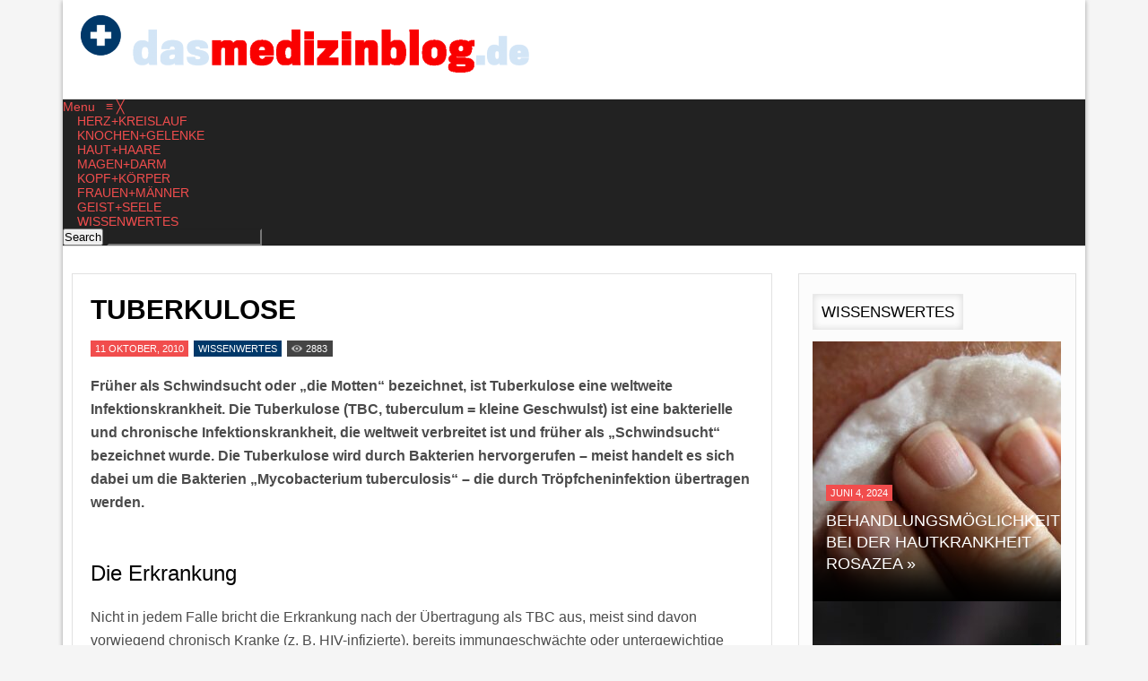

--- FILE ---
content_type: text/html; charset=UTF-8
request_url: https://www.dasmedizinblog.de/tuberkulose/
body_size: 19472
content:



<!DOCTYPE html>
<html lang="de-DE">
<head> 

<meta http-equiv="Content-Type" content="text/html; charset=UTF-8" />
<meta name="viewport" content="width=device-width, initial-scale=1, maximum-scale=1">
	


<link rel="alternate" type="application/rss+xml" title="Das Medizin-Blog RSS Feed" href="https://www.dasmedizinblog.de/feed/" />
<link rel="alternate" type="application/atom+xml" title="Das Medizin-Blog Atom Feed" href="https://www.dasmedizinblog.de/feed/atom/" />
<link rel="pingback" href="https://www.dasmedizinblog.de/xmlrpc.php" />

<link rel="stylesheet" id="my-font" href="//www.dasmedizinblog.de/wp-content/uploads/omgf/my-font/my-font.css?ver=1650534176" type="text/css" media="all" />
	
<link rel="stylesheet" id="text-font" href="//www.dasmedizinblog.de/wp-content/uploads/omgf/text-font/text-font.css?ver=1650534176" type="text/css" media="all" />

<meta name='robots' content='index, follow, max-image-preview:large, max-snippet:-1, max-video-preview:-1' />

	<!-- This site is optimized with the Yoast SEO plugin v22.8 - https://yoast.com/wordpress/plugins/seo/ -->
	<title>Tuberkulose - Das Medizin Blog</title>
	<meta name="description" content="Früher als Schwindsucht oder „die Motten“ bezeichnet, ist Tuberkulose eine weltweite Infektionskrankheit. Die Tuberkulose (TBC, tuberculum = kleine" />
	<link rel="canonical" href="https://www.dasmedizinblog.de/tuberkulose/" />
	<meta property="og:locale" content="de_DE" />
	<meta property="og:type" content="article" />
	<meta property="og:title" content="Tuberkulose - Das Medizin Blog" />
	<meta property="og:description" content="Früher als Schwindsucht oder „die Motten“ bezeichnet, ist Tuberkulose eine weltweite Infektionskrankheit. Die Tuberkulose (TBC, tuberculum = kleine" />
	<meta property="og:url" content="https://www.dasmedizinblog.de/tuberkulose/" />
	<meta property="og:site_name" content="Das Medizin-Blog" />
	<meta property="article:published_time" content="2010-10-11T13:51:50+00:00" />
	<meta property="article:modified_time" content="2025-01-06T14:05:55+00:00" />
	<meta name="author" content="Mediziner" />
	<meta name="twitter:label1" content="Verfasst von" />
	<meta name="twitter:data1" content="Mediziner" />
	<meta name="twitter:label2" content="Geschätzte Lesezeit" />
	<meta name="twitter:data2" content="4 Minuten" />
	<script type="application/ld+json" class="yoast-schema-graph">{"@context":"https://schema.org","@graph":[{"@type":"WebPage","@id":"https://www.dasmedizinblog.de/tuberkulose/","url":"https://www.dasmedizinblog.de/tuberkulose/","name":"Tuberkulose - Das Medizin Blog","isPartOf":{"@id":"https://www.dasmedizinblog.de/#website"},"datePublished":"2010-10-11T13:51:50+00:00","dateModified":"2025-01-06T14:05:55+00:00","author":{"@id":"https://www.dasmedizinblog.de/#/schema/person/3c6ba4b9db40687a6e72a2dc29a53829"},"description":"Früher als Schwindsucht oder „die Motten“ bezeichnet, ist Tuberkulose eine weltweite Infektionskrankheit. Die Tuberkulose (TBC, tuberculum = kleine","breadcrumb":{"@id":"https://www.dasmedizinblog.de/tuberkulose/#breadcrumb"},"inLanguage":"de-DE","potentialAction":[{"@type":"ReadAction","target":["https://www.dasmedizinblog.de/tuberkulose/"]}]},{"@type":"BreadcrumbList","@id":"https://www.dasmedizinblog.de/tuberkulose/#breadcrumb","itemListElement":[{"@type":"ListItem","position":1,"name":"Startseite","item":"https://www.dasmedizinblog.de/"},{"@type":"ListItem","position":2,"name":"Tuberkulose"}]},{"@type":"WebSite","@id":"https://www.dasmedizinblog.de/#website","url":"https://www.dasmedizinblog.de/","name":"Das Medizin-Blog","description":"Medizin &amp; Gesundheit","potentialAction":[{"@type":"SearchAction","target":{"@type":"EntryPoint","urlTemplate":"https://www.dasmedizinblog.de/?s={search_term_string}"},"query-input":"required name=search_term_string"}],"inLanguage":"de-DE"},{"@type":"Person","@id":"https://www.dasmedizinblog.de/#/schema/person/3c6ba4b9db40687a6e72a2dc29a53829","name":"Mediziner","image":{"@type":"ImageObject","inLanguage":"de-DE","@id":"https://www.dasmedizinblog.de/#/schema/person/image/","url":"https://secure.gravatar.com/avatar/57f4fcbff7b05315ce836883c391d83f?s=96&d=mm&r=g","contentUrl":"https://secure.gravatar.com/avatar/57f4fcbff7b05315ce836883c391d83f?s=96&d=mm&r=g","caption":"Mediziner"}}]}</script>
	<!-- / Yoast SEO plugin. -->


<link rel="alternate" type="application/rss+xml" title="Das Medizin-Blog &raquo; Feed" href="https://www.dasmedizinblog.de/feed/" />
<link rel="alternate" type="application/rss+xml" title="Das Medizin-Blog &raquo; Kommentar-Feed" href="https://www.dasmedizinblog.de/comments/feed/" />
<script type="text/javascript">
/* <![CDATA[ */
window._wpemojiSettings = {"baseUrl":"https:\/\/s.w.org\/images\/core\/emoji\/14.0.0\/72x72\/","ext":".png","svgUrl":"https:\/\/s.w.org\/images\/core\/emoji\/14.0.0\/svg\/","svgExt":".svg","source":{"concatemoji":"https:\/\/www.dasmedizinblog.de\/wp-includes\/js\/wp-emoji-release.min.js?ver=6.4.7"}};
/*! This file is auto-generated */
!function(i,n){var o,s,e;function c(e){try{var t={supportTests:e,timestamp:(new Date).valueOf()};sessionStorage.setItem(o,JSON.stringify(t))}catch(e){}}function p(e,t,n){e.clearRect(0,0,e.canvas.width,e.canvas.height),e.fillText(t,0,0);var t=new Uint32Array(e.getImageData(0,0,e.canvas.width,e.canvas.height).data),r=(e.clearRect(0,0,e.canvas.width,e.canvas.height),e.fillText(n,0,0),new Uint32Array(e.getImageData(0,0,e.canvas.width,e.canvas.height).data));return t.every(function(e,t){return e===r[t]})}function u(e,t,n){switch(t){case"flag":return n(e,"\ud83c\udff3\ufe0f\u200d\u26a7\ufe0f","\ud83c\udff3\ufe0f\u200b\u26a7\ufe0f")?!1:!n(e,"\ud83c\uddfa\ud83c\uddf3","\ud83c\uddfa\u200b\ud83c\uddf3")&&!n(e,"\ud83c\udff4\udb40\udc67\udb40\udc62\udb40\udc65\udb40\udc6e\udb40\udc67\udb40\udc7f","\ud83c\udff4\u200b\udb40\udc67\u200b\udb40\udc62\u200b\udb40\udc65\u200b\udb40\udc6e\u200b\udb40\udc67\u200b\udb40\udc7f");case"emoji":return!n(e,"\ud83e\udef1\ud83c\udffb\u200d\ud83e\udef2\ud83c\udfff","\ud83e\udef1\ud83c\udffb\u200b\ud83e\udef2\ud83c\udfff")}return!1}function f(e,t,n){var r="undefined"!=typeof WorkerGlobalScope&&self instanceof WorkerGlobalScope?new OffscreenCanvas(300,150):i.createElement("canvas"),a=r.getContext("2d",{willReadFrequently:!0}),o=(a.textBaseline="top",a.font="600 32px Arial",{});return e.forEach(function(e){o[e]=t(a,e,n)}),o}function t(e){var t=i.createElement("script");t.src=e,t.defer=!0,i.head.appendChild(t)}"undefined"!=typeof Promise&&(o="wpEmojiSettingsSupports",s=["flag","emoji"],n.supports={everything:!0,everythingExceptFlag:!0},e=new Promise(function(e){i.addEventListener("DOMContentLoaded",e,{once:!0})}),new Promise(function(t){var n=function(){try{var e=JSON.parse(sessionStorage.getItem(o));if("object"==typeof e&&"number"==typeof e.timestamp&&(new Date).valueOf()<e.timestamp+604800&&"object"==typeof e.supportTests)return e.supportTests}catch(e){}return null}();if(!n){if("undefined"!=typeof Worker&&"undefined"!=typeof OffscreenCanvas&&"undefined"!=typeof URL&&URL.createObjectURL&&"undefined"!=typeof Blob)try{var e="postMessage("+f.toString()+"("+[JSON.stringify(s),u.toString(),p.toString()].join(",")+"));",r=new Blob([e],{type:"text/javascript"}),a=new Worker(URL.createObjectURL(r),{name:"wpTestEmojiSupports"});return void(a.onmessage=function(e){c(n=e.data),a.terminate(),t(n)})}catch(e){}c(n=f(s,u,p))}t(n)}).then(function(e){for(var t in e)n.supports[t]=e[t],n.supports.everything=n.supports.everything&&n.supports[t],"flag"!==t&&(n.supports.everythingExceptFlag=n.supports.everythingExceptFlag&&n.supports[t]);n.supports.everythingExceptFlag=n.supports.everythingExceptFlag&&!n.supports.flag,n.DOMReady=!1,n.readyCallback=function(){n.DOMReady=!0}}).then(function(){return e}).then(function(){var e;n.supports.everything||(n.readyCallback(),(e=n.source||{}).concatemoji?t(e.concatemoji):e.wpemoji&&e.twemoji&&(t(e.twemoji),t(e.wpemoji)))}))}((window,document),window._wpemojiSettings);
/* ]]> */
</script>
	
<style type="text/css">


	h1, h2, h3, h4, h5, h6, #top_title_box, .read_more, .modern-ticker .custom_cat_class, .modern-ticker a, .tags_title_box, .single_author, .tp-caption.medium_bg_red, .tp-caption.large_bg_black a, .widget_title, .full_widget_title, .widget_title_two, #home_carousel .jcarousel-skin-tango .carousel_post h1 a, .home_posts_title h2, #header_top_menu .logout, #header_top_menu .login, #mainMenu ul li a, #mega_main_menu .link_text, #secondaryMenu, .car_title_descr, .mt-label, .mt-news .ticker_title, .fws2 .slide_time, .post h1 a, .product h1 a, .cat_meta, .category_time, .post_views, .cat_author, .custom_cat_class, .post_meta_line, .post_time, .latest_title_box, #single_recent_posts .recent_posts_title, .prev_link_title a, .next_link_title a, #navigation_images span, .author_posts_title, #archive .arch_title, .fn a, .comment-meta, #submit, #content_bread_panel, #contact input[type="submit"], h2.widgettitle, .widget_date, .full_widget_date, .car_image_caption .slide_time, .widget.widget_nav_menu li, .widget_menu_title, .yop-poll-container label, .yop_poll_vote_button, .wpt_widget_content .tab_title a, #comments-tab-content .wpt_comment_meta a, .user-rate-wrap, #bbp_search_submit, .forum-titles, .bbp-forum-title, .entry-title, .bbp-topic-permalink, .bbp-submit-wrapper button, .wpb_row h1, .wpb_row h2, .wpb_row h3, .wpb_row h4, .wpb_row h5, .ts-icon-title-text, .home_posts_time, .home_masonry_posts .home_posts_time, .video_post .masonry_title, .video_post .video_time, .home_video_posts_time, .column_post:first-child .column_title, .column_title, .blog_title, .mega-hovertitle, .ms-videogallery-template .ms-layer.video-title, .ms-videogallery-template .ms-layer.video-author, .sb-modern-skin .showbiz-title, .masonry_title, .pbc_title, .sb-retro-skin .showbiz-title a{font-family:Lato!important;}

	
	.single_text, .featured_area_content_text, #home_content, #container, .post_one_column h1, .post_mini_one_column h1, .post_two_column h1, .post_three_column h1, .video_widget { font-family:Lato!important; }	
    
	h1, h2, h3, h4, h5, h6 { color: #!important; }
	.site_title h1 { color: #!important; } 
	.site_title h1:hover { color: #!important; } 
	a { color: #!important; }
	a:hover, .post_one_column h1 a:hover, .post_two_column h1 a:hover, .post_three_column h1 a:hover, .jcarousel-skin-tango .post_three_column h1 a:hover, .post_mini_one_column h1 a:hover, .post h1 a:hover, .post_category a:hover, .post_comments a:hover { color: #!important; }

	.right-heading h3 { color: #!important; } 

	.footer-heading h3 { color: #!important; } 
	.right-widget li a{ color: #!important; }
	.right-widget li a:hover { color: #!important; }
	.footer-widget li a { color: #!important; }
	.footer-widget li a:hover { color: #!important; }
	#crumbs, #crumbs a{ color: #!important; }
	#crumbs a:hover { color: #!important; }
	
	
	#header, #dc_jqaccordion_widget-7-item ul ul li a { background-color: #!important; } 
	
	#mainMenu ul li a { color: #!important; } 
	#mainMenu ul li a:hover, #mainMenu ul li.current-menu-parent > a, #mainMenu ul li.current_page_item > a, #mainMenu ul li.current-menu-ancestor > a, #mainMenu ul li.current-menu-item > a, #mainMenu ul li a:hover { color: #!important; } 
	#mainMenu ul li.current-menu-parent > a, #mainMenu ul li.current_page_item > a, #mainMenu ul li.current-menu-ancestor > a, #mainMenu ul li.current-menu-item > a, #mainMenu ul li a:hover { background: #!important; } 
    #mainMenu ul li.current-menu-parent > a, #mainMenu ul li.current_page_item > a, #mainMenu ul li.current-menu-ancestor > a, #mainMenu ul li.current-menu-item > a, #mainMenu ul li a:hover { color: #!important; } 	
	#mainMenu.ddsmoothmenu ul li ul li a { color: #!important; } 
	#mainMenu.ddsmoothmenu ul li ul li a:hover { color: #!important; } 
	#mainMenu.ddsmoothmenu ul li ul li a, #mainMenu.ddsmoothmenu ul li ul li.current-menu-ancestor > a, #mainMenu.ddsmoothmenu ul li ul li.current-menu-item > a { background: #!important; } 
	#mainMenu.ddsmoothmenu ul li ul li a:hover { background: #!important; } 
	#secondaryMenu ul a, #signin_box a.signin, #login_box a.login, #login_box a, #signin_menu, #login_menu, #lost_pas a { color: #!important; } 
	
	.post_format { background-color: #!important; } 
	.post_format_video { background-color: #!important; } 
	.post_format_image { background-color: #!important; } 
	
	#footer_box, .footer-heading h3 { background: #!important; }
	#footer_bottom { background: #!important; }
	
	.single_title h1 { font-size: 30px!important; } 
    
	#sidemenu li a.open, #sidemenu li a:hover, #sidemenu li:first-child a.open { background-color: #f14d4d!important; }
    .footer-heading h3, .archive_title h3 { border-color: #f14d4d!important; }
	
</style>

<style id='wp-emoji-styles-inline-css' type='text/css'>

	img.wp-smiley, img.emoji {
		display: inline !important;
		border: none !important;
		box-shadow: none !important;
		height: 1em !important;
		width: 1em !important;
		margin: 0 0.07em !important;
		vertical-align: -0.1em !important;
		background: none !important;
		padding: 0 !important;
	}
</style>
<link rel='stylesheet' id='wp-block-library-css' href='https://www.dasmedizinblog.de/wp-includes/css/dist/block-library/style.min.css?ver=6.4.7' type='text/css' media='all' />
<style id='classic-theme-styles-inline-css' type='text/css'>
/*! This file is auto-generated */
.wp-block-button__link{color:#fff;background-color:#32373c;border-radius:9999px;box-shadow:none;text-decoration:none;padding:calc(.667em + 2px) calc(1.333em + 2px);font-size:1.125em}.wp-block-file__button{background:#32373c;color:#fff;text-decoration:none}
</style>
<style id='global-styles-inline-css' type='text/css'>
body{--wp--preset--color--black: #000000;--wp--preset--color--cyan-bluish-gray: #abb8c3;--wp--preset--color--white: #ffffff;--wp--preset--color--pale-pink: #f78da7;--wp--preset--color--vivid-red: #cf2e2e;--wp--preset--color--luminous-vivid-orange: #ff6900;--wp--preset--color--luminous-vivid-amber: #fcb900;--wp--preset--color--light-green-cyan: #7bdcb5;--wp--preset--color--vivid-green-cyan: #00d084;--wp--preset--color--pale-cyan-blue: #8ed1fc;--wp--preset--color--vivid-cyan-blue: #0693e3;--wp--preset--color--vivid-purple: #9b51e0;--wp--preset--gradient--vivid-cyan-blue-to-vivid-purple: linear-gradient(135deg,rgba(6,147,227,1) 0%,rgb(155,81,224) 100%);--wp--preset--gradient--light-green-cyan-to-vivid-green-cyan: linear-gradient(135deg,rgb(122,220,180) 0%,rgb(0,208,130) 100%);--wp--preset--gradient--luminous-vivid-amber-to-luminous-vivid-orange: linear-gradient(135deg,rgba(252,185,0,1) 0%,rgba(255,105,0,1) 100%);--wp--preset--gradient--luminous-vivid-orange-to-vivid-red: linear-gradient(135deg,rgba(255,105,0,1) 0%,rgb(207,46,46) 100%);--wp--preset--gradient--very-light-gray-to-cyan-bluish-gray: linear-gradient(135deg,rgb(238,238,238) 0%,rgb(169,184,195) 100%);--wp--preset--gradient--cool-to-warm-spectrum: linear-gradient(135deg,rgb(74,234,220) 0%,rgb(151,120,209) 20%,rgb(207,42,186) 40%,rgb(238,44,130) 60%,rgb(251,105,98) 80%,rgb(254,248,76) 100%);--wp--preset--gradient--blush-light-purple: linear-gradient(135deg,rgb(255,206,236) 0%,rgb(152,150,240) 100%);--wp--preset--gradient--blush-bordeaux: linear-gradient(135deg,rgb(254,205,165) 0%,rgb(254,45,45) 50%,rgb(107,0,62) 100%);--wp--preset--gradient--luminous-dusk: linear-gradient(135deg,rgb(255,203,112) 0%,rgb(199,81,192) 50%,rgb(65,88,208) 100%);--wp--preset--gradient--pale-ocean: linear-gradient(135deg,rgb(255,245,203) 0%,rgb(182,227,212) 50%,rgb(51,167,181) 100%);--wp--preset--gradient--electric-grass: linear-gradient(135deg,rgb(202,248,128) 0%,rgb(113,206,126) 100%);--wp--preset--gradient--midnight: linear-gradient(135deg,rgb(2,3,129) 0%,rgb(40,116,252) 100%);--wp--preset--font-size--small: 13px;--wp--preset--font-size--medium: 20px;--wp--preset--font-size--large: 36px;--wp--preset--font-size--x-large: 42px;--wp--preset--spacing--20: 0.44rem;--wp--preset--spacing--30: 0.67rem;--wp--preset--spacing--40: 1rem;--wp--preset--spacing--50: 1.5rem;--wp--preset--spacing--60: 2.25rem;--wp--preset--spacing--70: 3.38rem;--wp--preset--spacing--80: 5.06rem;--wp--preset--shadow--natural: 6px 6px 9px rgba(0, 0, 0, 0.2);--wp--preset--shadow--deep: 12px 12px 50px rgba(0, 0, 0, 0.4);--wp--preset--shadow--sharp: 6px 6px 0px rgba(0, 0, 0, 0.2);--wp--preset--shadow--outlined: 6px 6px 0px -3px rgba(255, 255, 255, 1), 6px 6px rgba(0, 0, 0, 1);--wp--preset--shadow--crisp: 6px 6px 0px rgba(0, 0, 0, 1);}:where(.is-layout-flex){gap: 0.5em;}:where(.is-layout-grid){gap: 0.5em;}body .is-layout-flow > .alignleft{float: left;margin-inline-start: 0;margin-inline-end: 2em;}body .is-layout-flow > .alignright{float: right;margin-inline-start: 2em;margin-inline-end: 0;}body .is-layout-flow > .aligncenter{margin-left: auto !important;margin-right: auto !important;}body .is-layout-constrained > .alignleft{float: left;margin-inline-start: 0;margin-inline-end: 2em;}body .is-layout-constrained > .alignright{float: right;margin-inline-start: 2em;margin-inline-end: 0;}body .is-layout-constrained > .aligncenter{margin-left: auto !important;margin-right: auto !important;}body .is-layout-constrained > :where(:not(.alignleft):not(.alignright):not(.alignfull)){max-width: var(--wp--style--global--content-size);margin-left: auto !important;margin-right: auto !important;}body .is-layout-constrained > .alignwide{max-width: var(--wp--style--global--wide-size);}body .is-layout-flex{display: flex;}body .is-layout-flex{flex-wrap: wrap;align-items: center;}body .is-layout-flex > *{margin: 0;}body .is-layout-grid{display: grid;}body .is-layout-grid > *{margin: 0;}:where(.wp-block-columns.is-layout-flex){gap: 2em;}:where(.wp-block-columns.is-layout-grid){gap: 2em;}:where(.wp-block-post-template.is-layout-flex){gap: 1.25em;}:where(.wp-block-post-template.is-layout-grid){gap: 1.25em;}.has-black-color{color: var(--wp--preset--color--black) !important;}.has-cyan-bluish-gray-color{color: var(--wp--preset--color--cyan-bluish-gray) !important;}.has-white-color{color: var(--wp--preset--color--white) !important;}.has-pale-pink-color{color: var(--wp--preset--color--pale-pink) !important;}.has-vivid-red-color{color: var(--wp--preset--color--vivid-red) !important;}.has-luminous-vivid-orange-color{color: var(--wp--preset--color--luminous-vivid-orange) !important;}.has-luminous-vivid-amber-color{color: var(--wp--preset--color--luminous-vivid-amber) !important;}.has-light-green-cyan-color{color: var(--wp--preset--color--light-green-cyan) !important;}.has-vivid-green-cyan-color{color: var(--wp--preset--color--vivid-green-cyan) !important;}.has-pale-cyan-blue-color{color: var(--wp--preset--color--pale-cyan-blue) !important;}.has-vivid-cyan-blue-color{color: var(--wp--preset--color--vivid-cyan-blue) !important;}.has-vivid-purple-color{color: var(--wp--preset--color--vivid-purple) !important;}.has-black-background-color{background-color: var(--wp--preset--color--black) !important;}.has-cyan-bluish-gray-background-color{background-color: var(--wp--preset--color--cyan-bluish-gray) !important;}.has-white-background-color{background-color: var(--wp--preset--color--white) !important;}.has-pale-pink-background-color{background-color: var(--wp--preset--color--pale-pink) !important;}.has-vivid-red-background-color{background-color: var(--wp--preset--color--vivid-red) !important;}.has-luminous-vivid-orange-background-color{background-color: var(--wp--preset--color--luminous-vivid-orange) !important;}.has-luminous-vivid-amber-background-color{background-color: var(--wp--preset--color--luminous-vivid-amber) !important;}.has-light-green-cyan-background-color{background-color: var(--wp--preset--color--light-green-cyan) !important;}.has-vivid-green-cyan-background-color{background-color: var(--wp--preset--color--vivid-green-cyan) !important;}.has-pale-cyan-blue-background-color{background-color: var(--wp--preset--color--pale-cyan-blue) !important;}.has-vivid-cyan-blue-background-color{background-color: var(--wp--preset--color--vivid-cyan-blue) !important;}.has-vivid-purple-background-color{background-color: var(--wp--preset--color--vivid-purple) !important;}.has-black-border-color{border-color: var(--wp--preset--color--black) !important;}.has-cyan-bluish-gray-border-color{border-color: var(--wp--preset--color--cyan-bluish-gray) !important;}.has-white-border-color{border-color: var(--wp--preset--color--white) !important;}.has-pale-pink-border-color{border-color: var(--wp--preset--color--pale-pink) !important;}.has-vivid-red-border-color{border-color: var(--wp--preset--color--vivid-red) !important;}.has-luminous-vivid-orange-border-color{border-color: var(--wp--preset--color--luminous-vivid-orange) !important;}.has-luminous-vivid-amber-border-color{border-color: var(--wp--preset--color--luminous-vivid-amber) !important;}.has-light-green-cyan-border-color{border-color: var(--wp--preset--color--light-green-cyan) !important;}.has-vivid-green-cyan-border-color{border-color: var(--wp--preset--color--vivid-green-cyan) !important;}.has-pale-cyan-blue-border-color{border-color: var(--wp--preset--color--pale-cyan-blue) !important;}.has-vivid-cyan-blue-border-color{border-color: var(--wp--preset--color--vivid-cyan-blue) !important;}.has-vivid-purple-border-color{border-color: var(--wp--preset--color--vivid-purple) !important;}.has-vivid-cyan-blue-to-vivid-purple-gradient-background{background: var(--wp--preset--gradient--vivid-cyan-blue-to-vivid-purple) !important;}.has-light-green-cyan-to-vivid-green-cyan-gradient-background{background: var(--wp--preset--gradient--light-green-cyan-to-vivid-green-cyan) !important;}.has-luminous-vivid-amber-to-luminous-vivid-orange-gradient-background{background: var(--wp--preset--gradient--luminous-vivid-amber-to-luminous-vivid-orange) !important;}.has-luminous-vivid-orange-to-vivid-red-gradient-background{background: var(--wp--preset--gradient--luminous-vivid-orange-to-vivid-red) !important;}.has-very-light-gray-to-cyan-bluish-gray-gradient-background{background: var(--wp--preset--gradient--very-light-gray-to-cyan-bluish-gray) !important;}.has-cool-to-warm-spectrum-gradient-background{background: var(--wp--preset--gradient--cool-to-warm-spectrum) !important;}.has-blush-light-purple-gradient-background{background: var(--wp--preset--gradient--blush-light-purple) !important;}.has-blush-bordeaux-gradient-background{background: var(--wp--preset--gradient--blush-bordeaux) !important;}.has-luminous-dusk-gradient-background{background: var(--wp--preset--gradient--luminous-dusk) !important;}.has-pale-ocean-gradient-background{background: var(--wp--preset--gradient--pale-ocean) !important;}.has-electric-grass-gradient-background{background: var(--wp--preset--gradient--electric-grass) !important;}.has-midnight-gradient-background{background: var(--wp--preset--gradient--midnight) !important;}.has-small-font-size{font-size: var(--wp--preset--font-size--small) !important;}.has-medium-font-size{font-size: var(--wp--preset--font-size--medium) !important;}.has-large-font-size{font-size: var(--wp--preset--font-size--large) !important;}.has-x-large-font-size{font-size: var(--wp--preset--font-size--x-large) !important;}
.wp-block-navigation a:where(:not(.wp-element-button)){color: inherit;}
:where(.wp-block-post-template.is-layout-flex){gap: 1.25em;}:where(.wp-block-post-template.is-layout-grid){gap: 1.25em;}
:where(.wp-block-columns.is-layout-flex){gap: 2em;}:where(.wp-block-columns.is-layout-grid){gap: 2em;}
.wp-block-pullquote{font-size: 1.5em;line-height: 1.6;}
</style>
<link rel='stylesheet' id='mm_icomoon-css' href='https://www.dasmedizinblog.de/wp-content/plugins/mega_main_menu/framework/src/css/icomoon.css?ver=2.1.2' type='text/css' media='all' />
<link rel='stylesheet' id='mmm_mega_main_menu-css' href='https://www.dasmedizinblog.de/wp-content/plugins/mega_main_menu/src/css/cache.skin.css?ver=1467213317' type='text/css' media='all' />
<link rel='stylesheet' id='my-style-css' href='https://www.dasmedizinblog.de/wp-content/themes/newgen/style.css?ver=6.4.7' type='text/css' media='all' />
<link rel='stylesheet' id='shortcodes-css' href='https://www.dasmedizinblog.de/wp-content/themes/newgen/css/shortcodes.css?ver=6.4.7' type='text/css' media='all' />
<link rel='stylesheet' id='prettyPhoto-css' href='https://www.dasmedizinblog.de/wp-content/themes/newgen/css/prettyPhoto.css?ver=6.4.7' type='text/css' media='all' />
<link rel='stylesheet' id='woo-css' href='https://www.dasmedizinblog.de/wp-content/themes/newgen/css/woo-custom.css?ver=6.4.7' type='text/css' media='all' />
<link rel='stylesheet' id='responsive-css' href='https://www.dasmedizinblog.de/wp-content/themes/newgen/css/responsive.css?ver=6.4.7' type='text/css' media='all' />
<link rel='stylesheet' id='fancybox-css' href='https://www.dasmedizinblog.de/wp-content/plugins/easy-fancybox/fancybox/1.5.4/jquery.fancybox.min.css?ver=6.4.7' type='text/css' media='screen' />
<style id='fancybox-inline-css' type='text/css'>
#fancybox-outer{background:#ffffff}#fancybox-content{background:#ffffff;border-color:#ffffff;color:#000000;}#fancybox-title,#fancybox-title-float-main{color:#fff}
</style>
<link rel='stylesheet' id='borlabs-cookie-css' href='https://www.dasmedizinblog.de/wp-content/cache/borlabs-cookie/borlabs-cookie_1_de.css?ver=2.1.15-27' type='text/css' media='all' />
<script type="text/javascript" src="https://www.dasmedizinblog.de/wp-includes/js/jquery/jquery.min.js?ver=3.7.1" id="jquery-core-js"></script>
<script type="text/javascript" src="https://www.dasmedizinblog.de/wp-includes/js/jquery/jquery-migrate.min.js?ver=3.4.1" id="jquery-migrate-js"></script>
<script type="text/javascript" src="https://www.dasmedizinblog.de/wp-content/plugins/mega_main_menu/src/js/frontend.js?ver=6.4.7" id="mmm_menu_functions-js"></script>
<link rel="https://api.w.org/" href="https://www.dasmedizinblog.de/wp-json/" /><link rel="alternate" type="application/json" href="https://www.dasmedizinblog.de/wp-json/wp/v2/posts/99206" /><link rel="EditURI" type="application/rsd+xml" title="RSD" href="https://www.dasmedizinblog.de/xmlrpc.php?rsd" />
<meta name="generator" content="WordPress 6.4.7" />
<link rel='shortlink' href='https://www.dasmedizinblog.de/?p=99206' />
<link rel="alternate" type="application/json+oembed" href="https://www.dasmedizinblog.de/wp-json/oembed/1.0/embed?url=https%3A%2F%2Fwww.dasmedizinblog.de%2Ftuberkulose%2F" />
<link rel="alternate" type="text/xml+oembed" href="https://www.dasmedizinblog.de/wp-json/oembed/1.0/embed?url=https%3A%2F%2Fwww.dasmedizinblog.de%2Ftuberkulose%2F&#038;format=xml" />
<meta name="generator" content="Powered by Visual Composer - drag and drop page builder for WordPress."/>
<!--[if lte IE 9]><link rel="stylesheet" type="text/css" href="https://www.dasmedizinblog.de/wp-content/plugins/js_composer/assets/css/vc_lte_ie9.min.css" media="screen"><![endif]--><!--[if IE  8]><link rel="stylesheet" type="text/css" href="https://www.dasmedizinblog.de/wp-content/plugins/js_composer/assets/css/vc-ie8.min.css" media="screen"><![endif]--><style type="text/css">.broken_link, a.broken_link {
	text-decoration: line-through;
}</style><noscript><style type="text/css"> .wpb_animate_when_almost_visible { opacity: 1; }</style></noscript>
<style type="text/css">
.single_author {
display: none;
}
.tags_title_box {
display: none;
}
#post_tags {
display: none;
}

.post_format {
display: none;
}</style>

</head>


<body class="post-template-default single single-post postid-99206 single-format-standard mmm mega_main_menu-2-1-2 wissenwertes wpb-js-composer js-comp-ver-4.11.2 vc_responsive">

<div id="all_content"  class="boxed_width" >

	

<div id="header">

<div class="inner">
    	<div id="title_box">
		
		
	    <a href="https://www.dasmedizinblog.de">
		    		    <img src="https://www.dasmedizinblog.de/wp-content/uploads/2016/06/dasmedizinblog-1-e1467210070275.png" alt="Logo" id="logo"/>
	    </a>
	  
	 	
    </div>


    	
	
</div>	
</div>

<div class="clear"></div>

<div id="menu_box">
    
<!-- begin "mega_main_menu" -->
<div id="mega_main_menu" class="main-menu primary_style-flat icons-left first-lvl-align-left first-lvl-separator-smooth direction-horizontal fullwidth-disable pushing_content-disable mobile_minimized-enable dropdowns_trigger-hover dropdowns_animation-none no-logo include-search no-woo_cart no-buddypress responsive-enable coercive_styles-disable indefinite_location_mode-disable language_direction-ltr version-2-1-2 mega_main mega_main_menu">
	<div class="menu_holder">
	<div class="mmm_fullwidth_container"></div><!-- class="fullwidth_container" -->
		<div class="menu_inner">
			<span class="nav_logo">
				<a class="mobile_toggle">
					<span class="mobile_button">
						Menu &nbsp;
						<span class="symbol_menu">&equiv;</span>
						<span class="symbol_cross">&#x2573;</span>
					</span><!-- class="mobile_button" -->
				</a>
			</span><!-- /class="nav_logo" -->
				<ul id="mega_main_menu_ul" class="mega_main_menu_ul">
<li id="menu-item-98299" class="menu-item menu-item-type-taxonomy menu-item-object-category menu-item-98299 default_dropdown  drop_to_right submenu_default_width columns1">
	<a href="https://www.dasmedizinblog.de/herzkreislauf/" class="item_link  disable_icon" tabindex="1">
		<i class=""></i> 
		<span class="link_content">
			<span class="link_text">
				Herz+Kreislauf
			</span>
		</span>
	</a>
</li>
<li id="menu-item-98300" class="menu-item menu-item-type-taxonomy menu-item-object-category menu-item-98300 default_dropdown  drop_to_right submenu_default_width columns1">
	<a href="https://www.dasmedizinblog.de/knochengelenke/" class="item_link  disable_icon" tabindex="2">
		<i class=""></i> 
		<span class="link_content">
			<span class="link_text">
				Knochen+Gelenke
			</span>
		</span>
	</a>
</li>
<li id="menu-item-98298" class="menu-item menu-item-type-taxonomy menu-item-object-category menu-item-98298 default_dropdown  drop_to_right submenu_default_width columns1">
	<a href="https://www.dasmedizinblog.de/hauthaare/" class="item_link  disable_icon" tabindex="3">
		<i class=""></i> 
		<span class="link_content">
			<span class="link_text">
				Haut+Haare
			</span>
		</span>
	</a>
</li>
<li id="menu-item-98302" class="menu-item menu-item-type-taxonomy menu-item-object-category menu-item-98302 default_dropdown  drop_to_right submenu_default_width columns1">
	<a href="https://www.dasmedizinblog.de/magendarm/" class="item_link  disable_icon" tabindex="4">
		<i class=""></i> 
		<span class="link_content">
			<span class="link_text">
				Magen+Darm
			</span>
		</span>
	</a>
</li>
<li id="menu-item-98301" class="menu-item menu-item-type-taxonomy menu-item-object-category menu-item-98301 default_dropdown  drop_to_right submenu_default_width columns1">
	<a href="https://www.dasmedizinblog.de/kopfkoerper/" class="item_link  disable_icon" tabindex="5">
		<i class=""></i> 
		<span class="link_content">
			<span class="link_text">
				Kopf+Körper
			</span>
		</span>
	</a>
</li>
<li id="menu-item-98296" class="menu-item menu-item-type-taxonomy menu-item-object-category menu-item-98296 default_dropdown  drop_to_right submenu_default_width columns1">
	<a href="https://www.dasmedizinblog.de/frauenmaenner/" class="item_link  disable_icon" tabindex="6">
		<i class=""></i> 
		<span class="link_content">
			<span class="link_text">
				Frauen+Männer
			</span>
		</span>
	</a>
</li>
<li id="menu-item-98297" class="menu-item menu-item-type-taxonomy menu-item-object-category menu-item-98297 default_dropdown  drop_to_right submenu_default_width columns1">
	<a href="https://www.dasmedizinblog.de/geistseele/" class="item_link  disable_icon" tabindex="7">
		<i class=""></i> 
		<span class="link_content">
			<span class="link_text">
				Geist+Seele
			</span>
		</span>
	</a>
</li>
<li id="menu-item-98303" class="menu-item menu-item-type-taxonomy menu-item-object-category current-post-ancestor current-menu-parent current-post-parent menu-item-98303 default_dropdown  drop_to_right submenu_default_width columns1">
	<a href="https://www.dasmedizinblog.de/wissenwertes/" class="item_link  disable_icon" tabindex="8">
		<i class=""></i> 
		<span class="link_content">
			<span class="link_text">
				Wissenwertes
			</span>
		</span>
	</a>
</li>
	<li class="nav_search_box">
		<form method="get" id="mega_main_menu_searchform" action="https://www.dasmedizinblog.de/">
			<i class="im-icon-search-3 icosearch"></i>
			<input type="submit" class="submit" name="submit" id="searchsubmit" value="Search" />
			<input type="text" class="field" name="s" id="s" />
		</form>
	</li><!-- class="nav_search_box" -->
</ul>
		</div><!-- /class="menu_inner" -->
	</div><!-- /class="menu_holder" -->
</div><!-- /id="mega_main_menu" --></div>

<div class="clear"></div>


	
<div class="inner_woo">

<div id="main_content"> 
<div class="inner">




	

<div id="single_content" class=""> 	

	
    <div class="single_post" id="post-99206" class="post-99206 post type-post status-publish format-standard hentry category-wissenwertes tag-antibiotika tag-bakterien tag-die-motten tag-infektion tag-infektionskrankheit tag-krankheit tag-lunge tag-primaertuberkulose tag-reaktivierungstuberkulose tag-schwindsucht tag-symptome tag-tbc tag-therapie tag-tuberkulose wissenwertes">
	
		
	   	

	   		
		
			
		
		
		
	<div class="single_title">	  
	   <h1>Tuberkulose</h1> 
    </div>
	
	<div class="clear"></div>

		
	<div class="post_meta_line">
		<div class="post_time">11 Oktober, 2010</div> 
		<div class="post_cats"><a class="custom_cat_class wissenwertes" href="https://www.dasmedizinblog.de/wissenwertes/" title="Wissenwertes">Wissenwertes</a>		</div>  
		<div class="post_views">2883</div>
	</div> 
		
		
    <div class="clear"></div>
	
    <div class="single_text">
	    <span id="hinweistitlewrapper" style="display:block;position:relative; padding-right:55px; "><span class="title"><p><strong>Früher als Schwindsucht oder „die Motten“ bezeichnet, ist Tuberkulose eine weltweite Infektionskrankheit. Die Tuberkulose (TBC, tuberculum = kleine Geschwulst) ist eine bakterielle und chronische Infektionskrankheit, die weltweit verbreitet ist und früher als „Schwindsucht“ bezeichnet wurde. Die Tuberkulose wird durch Bakterien hervorgerufen – meist handelt es sich dabei um die Bakterien „Mycobacterium tuberculosis“ – die durch Tröpfcheninfektion übertragen werden. </strong></p>
<h2>Die Erkrankung</h2>
<p>Nicht in jedem Falle bricht die Erkrankung nach der Übertragung als TBC aus, meist sind davon vorwiegend chronisch Kranke (z. B. HIV-infizierte), bereits immungeschwächte oder untergewichtige Menschen betroffen. Die Erkrankung an Tuberkulose betrifft heute meist nur noch die Lungen (früher den gesamten <a href="https://www.dasmedizinblog.de/kopfkoerper/">Körper</a> und die <a href="https://www.dasmedizinblog.de/hauthaare/">Haut</a>), ist gut therapierbar und in jedem Falle, nach dem Infektionsschutzgesetzt, meldepflichtig. Sowohl in Deutschland als auch in den anderen europäischen Ländern (bis auf England, wo die Tuberkulose zugenommen hat) sind die Krankheitsfälle an Tuberkulose rückläufig. Demgegenüber stehen die Entwicklungsländer, wo die Neuerkrankungen, auch wegen mangelnder Hygiene, zunehmen. Es zeigt sich in jüngster Zeit auch, dass zum einen durch multiresistente Bakterienstämme und zum anderen durch die Vielzahl der HIV-Erkrankten diese Krankheit zu den häufigsten Infektionskrankheiten in der Welt gehört und zu einem Problem geworden ist, was Überwachung und Therapie betrifft.</p>
<h2>Primär- und Reaktivierungstuberkulose</h2>
<p>Bei der Tuberkulose gibt es zwei verschiedene Formen, die Primär- und die Reaktivierungstuberkulose. Nach der Infektion mit den infektiösen Erregern, entsteht die Primärtuberkulose, die sich durch solche unspezifischen Symptome wie: Appetitlosigkeit, Müdigkeit, Fieber, Husten, Schweißausbrüche und allgemeines Krankheitsgefühl, bemerkbar machen und dann während einer Zeit von etwa drei bis vier Wochen anhalten. Fast in allen Fällen (90%) setzt sich die Tuberkulose bei Patienten, die ein schwach ausgebildetes Immunsystem haben, in der Lunge fest. Später kann (auch nach mehreren Jahren) nach überstandener Tuberkulose, die vielleicht sogar ohne Symptome verlaufen ist, die Reaktivierungstuberkulose, auch Postprimärtuberkulose genannt, ausbrechen. Das heißt, unter einer Reaktivierungstuberkulose versteht man eine Spätform der Tuberkulose, die sehr schmerzhaft ist, und auch andere Organe, wie z. B. die Nieren, die <a href="https://www.dasmedizinblog.de/knochengelenke/">Knochen</a>, Gelenke, die Wirbelsäule und die Haut betreffen können. Des Weiteren wird bei der Tuberkulose nach der offenen (infektiös) und der geschlossenen (nicht infektiös) unterschieden.</p>
<h2>Therapiemöglichkeiten</h2>
<p>Besteht medizinisch der Verdacht auf eine Erkrankung an Tuberkulose, sind verschiedene Untersuchungen erforderlich, die den TBC-Erreger bzw. die Infektion mit dem Mycobacterium tuberculosis nachweisbar machen. Dazu gehören Röntgenuntersuchungen der Lunge, Gewebeproben- und bakteriologische Untersuchungen, Untersuchungen des Auswurfs (Sputum), ein Interferon-Gamma-Bluttest sowie der Tuberkulintest (Hauttest) &#8211; ähnlich eines Allergietestes. Jede Form der Erkrankung an Tuberkulose erfordert eine lange Therapie. Eine offene Tuberkulose erfordert dabei in jedem Falle, wegen der erhöhten Infektionsgefahr, eine stationäre Behandlung. Generell werden Antibiotika (Pyrazinamid, Rifampicin, Isoniazid u. a.) medizinisch, meist über einen Zeitraum von sechs Monaten verordnet und die Therapie ständig überwacht und die Werte kontrolliert. Oft werden die Medikamente kombiniert, um gegen alle Erreger (auch gegen wirkstoffresistente) „vorgehen“ zu können. Schlagen die Wirkstoffe nicht an, muss die Therapie verlängert werden. Ein Abbruch der Therapie kann dazu führen, dass die Erreger resistent werden. Da die Patienten unter starkem Hustenreiz leiden, werden zur Therapie noch Medikamente zu Hustenreizstillung verabreicht. Jeder Patient sollte während und nach der Behandlung der Tuberkulose generell auf das Rauchen und auf Alkohol verzichten.</p>
<h2>Nach der Therapie</h2>
<p>Nach der Therapie werden alle an Tuberkulose erkrankten Menschen engmaschig alle zwei Jahre medizinisch durchgecheckt und kontrolliert. Bricht die Tuberkulose erneut aus, können die bereits angewandten Medikamente und Wirkstoffe nicht verwendet werden – die Erreger sind resistent. Das gilt auch für die Menschen, die sich an einem an Tuberkulose erkrankten Patienten infiziert haben.<br />
Gegen eine Infektion an Tuberkulose kann man vorbeugen, indem man die erkrankten Menschen durch gezielte Untersuchungen schnell „erkennt“, ggf. isoliert, therapiert und heilt. Eine gute Lebensführung mit gesundem und nahrhaftem Essen sowie ausreichendem Schlaf und eine gute Hygiene sind Basis, nicht an TBC zu erkranken. Des Weiteren sollten Menschenansammlungen und Menschen die Husten, Niesen und/oder Spucken meiden.</p>
<p>&nbsp;</p>
</span>				<small id='hinweiszubeitrag' style="display:block; white-space: nowrap; font-size:12px; line-height: 12px; text-align:right; position:absolute; top:0; right:0;"></small>
			</span>			
    </div>
	<div class="clear"></div>
	
	<div class="single_author"> Mediziner</div> 
	<div class="clear"></div>
	
		
	<div class="tags_title_box"></h3></div>
	
	
	<ul id="post_tags">
    	<li class="cat-item cat-item-2330"><a href="https://www.dasmedizinblog.de/frauenmaenner/">Frauen+Männer</a> <span>31</span>
</li>
	<li class="cat-item cat-item-2329"><a href="https://www.dasmedizinblog.de/geistseele/">Geist+Seele</a> <span>57</span>
</li>
	<li class="cat-item cat-item-2326"><a href="https://www.dasmedizinblog.de/hauthaare/">Haut+Haare</a> <span>23</span>
</li>
	<li class="cat-item cat-item-2324"><a href="https://www.dasmedizinblog.de/herzkreislauf/">Herz+Kreislauf</a> <span>97</span>
</li>
	<li class="cat-item cat-item-2325"><a href="https://www.dasmedizinblog.de/knochengelenke/">Knochen+Gelenke</a> <span>176</span>
</li>
	<li class="cat-item cat-item-2328"><a href="https://www.dasmedizinblog.de/kopfkoerper/">Kopf+Körper</a> <span>281</span>
</li>
	<li class="cat-item cat-item-2331"><a href="https://www.dasmedizinblog.de/magendarm/">Magen+Darm</a> <span>44</span>
</li>
	<li class="cat-item cat-item-1"><a href="https://www.dasmedizinblog.de/wissenwertes/">Wissenwertes</a> <span>2.135</span>
</li>
    </ul>
	
    <script type="text/javascript">
	jQuery(document).ready(function($){  
	
	$("#post_tags")
	.find("span")
	.each(function(){
	$(this).animate({"width": "5px"});
	})
	.parent()
	.hover(
	function(){
	$(this).find("span").stop().animate({"width": "35px"});
	}, function() {
	$(this).find("span").stop().animate({"width": "5px"});
	});
	
	});
    </script>
	
		
    	
	<div class="clear"></div>
	
	
	
	
	<div id="navigation_images">
	<div class="alignleft">
	    <a href="https://www.dasmedizinblog.de/tourette-syndrom-die-krankheit-mit-den-tics/">
		</a>
    	
	<div class="prev_link_title">
	<span>- Vorheriger Artikel</span> </br>
    &laquo; <a href="https://www.dasmedizinblog.de/tourette-syndrom-die-krankheit-mit-den-tics/" rel="prev">Tourette-Syndrom – die Krankheit mit den Tics</a>    </div>
	
	</div> 
	
	<div class="alignright">
	
	    <a href="https://www.dasmedizinblog.de/immer-mehr-aerztestellen-auf-dem-land-bleiben-unbesetzt/">
		</a>
    	
	<div class="next_link_title">
	<span>Nächster Artikel -</span></br>
	<a href="https://www.dasmedizinblog.de/immer-mehr-aerztestellen-auf-dem-land-bleiben-unbesetzt/" rel="next">Immer mehr Ärztestellen auf dem Land bleiben unbesetzt</a> &raquo;    </div>
	</div>

	</div> 
	
	<div class="clear"></div>
	
	
		
	
    	 
	
	<div class="clear"></div>

		
		
	<div id="comments">

<!-- You can start editing here. -->

	

</div>

<div class="clear"></div>	
		
	
			 

</div>

</div>


		
	

<div id="sidebar-right">

<div class="right-widget" id="sliderposts-2"><div class="right-heading"><h3>Wissenswertes</h3><span></span></div> <div class="clear"></div>		
<script type="text/javascript">
(function($){ 
$(window).load(function(){ 
   
var carousel = $("#home_car_short");

carousel.carouFredSel({
    width: "auto",
    height: "auto",
    responsive: true,
    auto: true,
	timeoutDuration: 5000,
	pagination	: "#home_car_pag",
    scroll: {
        items: 1,
        fx: 'scroll',							
	    pauseOnHover: true
    },
    duration: 1000,
    swipe: {
        onTouch: true,
        onMouse: true
    },
    items: {
        visible    : {
                min    : 1,
                max    : 1
            },
    },
    onCreate : function () {
        $(window).on('resize', function(){
            carousel.parent().add(carousel).css('height', carousel.children().first().height() + 'px');
        }).trigger('resize');
    }
});  

})
})(jQuery);
</script>

		<div class="image_carousel">
        <div class="pagination" id="home_car_pag"></div>
        <div id="home_car_short">
		
			
			<div class="image_carousel_post">
			
								<a href="https://www.dasmedizinblog.de/behandlungsmoeglichkeiten-bei-der-hautkrankheit-rosazea/">
					
				                <img src="https://www.dasmedizinblog.de/wp-content/uploads/2024/06/Pixabay_1461395_chezbeate-300x290.jpg" alt="Behandlungsmöglichkeiten bei der Hautkrankheit Rosazea" title="Behandlungsmöglichkeiten bei der Hautkrankheit Rosazea" />
				</a>
								
				<h1 class="car_image_caption">
				<a href="https://www.dasmedizinblog.de/behandlungsmoeglichkeiten-bei-der-hautkrankheit-rosazea/" rel="bookmark">
	            <span class="slide_time">Juni 4, 2024</span>
	            <span class="car_head">Behandlungsmöglichkeiten bei der Hautkrankheit Rosazea &raquo;</span>
	            </a>
				</h1>

			<div class="clear"></div>
			</div>
			
		    
			<div class="image_carousel_post">
			
								<a href="https://www.dasmedizinblog.de/eine-uebersicht-ueber-cbd-oel-eigenschaften-anwendungen-und-moegliche-vorteile/">
					
				                <img src="https://www.dasmedizinblog.de/wp-content/uploads/2023/12/Pixabay_6559804_everweedcbd-300x290.jpg" alt="Eine Übersicht über CBD-Öl: Eigenschaften, Anwendungen und mögliche Vorteile" title="Eine Übersicht über CBD-Öl: Eigenschaften, Anwendungen und mögliche Vorteile" />
				</a>
								
				<h1 class="car_image_caption">
				<a href="https://www.dasmedizinblog.de/eine-uebersicht-ueber-cbd-oel-eigenschaften-anwendungen-und-moegliche-vorteile/" rel="bookmark">
	            <span class="slide_time">Dezember 14, 2023</span>
	            <span class="car_head">Eine Übersicht über CBD-Öl: Eigenschaften, Anwendungen und mögliche Vorteile &raquo;</span>
	            </a>
				</h1>

			<div class="clear"></div>
			</div>
			
		    
			<div class="image_carousel_post">
			
								<a href="https://www.dasmedizinblog.de/warum-asbest-so-gefaehrlich-ist-und-wie-man-sich-davor-schuetzen-kann/">
					
				                <img src="https://www.dasmedizinblog.de/wp-content/uploads/2023/04/lunge-300x290.jpg" alt="Warum Asbest so gefährlich ist und wie man sich davor schützen kann" title="Warum Asbest so gefährlich ist und wie man sich davor schützen kann" />
				</a>
								
				<h1 class="car_image_caption">
				<a href="https://www.dasmedizinblog.de/warum-asbest-so-gefaehrlich-ist-und-wie-man-sich-davor-schuetzen-kann/" rel="bookmark">
	            <span class="slide_time">April 17, 2023</span>
	            <span class="car_head">Warum Asbest so gefährlich ist und wie man sich davor schützen kann &raquo;</span>
	            </a>
				</h1>

			<div class="clear"></div>
			</div>
			
		    
			<div class="image_carousel_post">
			
								<a href="https://www.dasmedizinblog.de/tierhaarallergie-symptome-vermeidung-und-behandlung/">
					
				                <img src="https://www.dasmedizinblog.de/wp-content/uploads/2023/02/tier-300x290.jpg" alt="Tierhaarallergie: Symptome, Vermeidung und Behandlung" title="Tierhaarallergie: Symptome, Vermeidung und Behandlung" />
				</a>
								
				<h1 class="car_image_caption">
				<a href="https://www.dasmedizinblog.de/tierhaarallergie-symptome-vermeidung-und-behandlung/" rel="bookmark">
	            <span class="slide_time">Februar 1, 2023</span>
	            <span class="car_head">Tierhaarallergie: Symptome, Vermeidung und Behandlung &raquo;</span>
	            </a>
				</h1>

			<div class="clear"></div>
			</div>
			
		    
			<div class="image_carousel_post">
			
								<a href="https://www.dasmedizinblog.de/insektengiftallergie-vorbeugung-schuetzt-vor-schweren-folgen/">
					
				                <img src="https://www.dasmedizinblog.de/wp-content/uploads/2023/01/biene-300x290.jpg" alt="Insektengiftallergie: Vorbeugung schützt vor schweren Folgen" title="Insektengiftallergie: Vorbeugung schützt vor schweren Folgen" />
				</a>
								
				<h1 class="car_image_caption">
				<a href="https://www.dasmedizinblog.de/insektengiftallergie-vorbeugung-schuetzt-vor-schweren-folgen/" rel="bookmark">
	            <span class="slide_time">Januar 5, 2023</span>
	            <span class="car_head">Insektengiftallergie: Vorbeugung schützt vor schweren Folgen &raquo;</span>
	            </a>
				</h1>

			<div class="clear"></div>
			</div>
			
		    		
		</div>
        </div>
		
			</div><div class="right-widget" id="recentposts-2"><div class="right-heading"><h3>Aktuelles</h3><span></span></div> <div class="clear"></div>
		<ul class="widget_recent_posts">
						<li>
								<a href="https://www.dasmedizinblog.de/behandlungsmoeglichkeiten-bei-der-hautkrankheit-rosazea/">
					
				<span class="widget_thumbnail">
				                <img src="https://www.dasmedizinblog.de/wp-content/uploads/2024/06/Pixabay_1461395_chezbeate-120x85.jpg" alt="Behandlungsmöglichkeiten bei der Hautkrankheit Rosazea" title="Behandlungsmöglichkeiten bei der Hautkrankheit Rosazea" />
				</span>
				</a>
								<div class="widget_info">
				<a class="widget_title" href="https://www.dasmedizinblog.de/behandlungsmoeglichkeiten-bei-der-hautkrankheit-rosazea/" rel="bookmark">Behandlungsmöglichkeiten bei der Hautkrankheit Rosazea</a>
				<div class="widget_date">Juni 4, 2024</div>
			    </div>
			<div class="clear"></div>
			</li>
							<li>
								<a href="https://www.dasmedizinblog.de/eine-uebersicht-ueber-cbd-oel-eigenschaften-anwendungen-und-moegliche-vorteile/">
					
				<span class="widget_thumbnail">
				                <img src="https://www.dasmedizinblog.de/wp-content/uploads/2023/12/Pixabay_6559804_everweedcbd-120x85.jpg" alt="Eine Übersicht über CBD-Öl: Eigenschaften, Anwendungen und mögliche Vorteile" title="Eine Übersicht über CBD-Öl: Eigenschaften, Anwendungen und mögliche Vorteile" />
				</span>
				</a>
								<div class="widget_info">
				<a class="widget_title" href="https://www.dasmedizinblog.de/eine-uebersicht-ueber-cbd-oel-eigenschaften-anwendungen-und-moegliche-vorteile/" rel="bookmark">Eine Übersicht über CBD-Öl: Eigenschaften, Anwendungen und mögliche Vorteile</a>
				<div class="widget_date">Dezember 14, 2023</div>
			    </div>
			<div class="clear"></div>
			</li>
							<li>
								<a href="https://www.dasmedizinblog.de/was-wirklich-hinter-dem-mikropenis-steckt-und-wie-man-ihn-behandelt/">
					
				<span class="widget_thumbnail">
				                <img src="https://www.dasmedizinblog.de/wp-content/uploads/2023/07/mann-120x85.jpg" alt="Was wirklich hinter dem Mikropenis steckt und wie man ihn behandelt" title="Was wirklich hinter dem Mikropenis steckt und wie man ihn behandelt" />
				</span>
				</a>
								<div class="widget_info">
				<a class="widget_title" href="https://www.dasmedizinblog.de/was-wirklich-hinter-dem-mikropenis-steckt-und-wie-man-ihn-behandelt/" rel="bookmark">Was wirklich hinter dem Mikropenis steckt und wie man ihn behandelt</a>
				<div class="widget_date">Juli 11, 2023</div>
			    </div>
			<div class="clear"></div>
			</li>
							<li>
								<a href="https://www.dasmedizinblog.de/warum-asbest-so-gefaehrlich-ist-und-wie-man-sich-davor-schuetzen-kann/">
					
				<span class="widget_thumbnail">
				                <img src="https://www.dasmedizinblog.de/wp-content/uploads/2023/04/lunge-120x85.jpg" alt="Warum Asbest so gefährlich ist und wie man sich davor schützen kann" title="Warum Asbest so gefährlich ist und wie man sich davor schützen kann" />
				</span>
				</a>
								<div class="widget_info">
				<a class="widget_title" href="https://www.dasmedizinblog.de/warum-asbest-so-gefaehrlich-ist-und-wie-man-sich-davor-schuetzen-kann/" rel="bookmark">Warum Asbest so gefährlich ist und wie man sich davor schützen kann</a>
				<div class="widget_date">April 17, 2023</div>
			    </div>
			<div class="clear"></div>
			</li>
							<li>
								<a href="https://www.dasmedizinblog.de/tierhaarallergie-symptome-vermeidung-und-behandlung/">
					
				<span class="widget_thumbnail">
				                <img src="https://www.dasmedizinblog.de/wp-content/uploads/2023/02/tier-120x85.jpg" alt="Tierhaarallergie: Symptome, Vermeidung und Behandlung" title="Tierhaarallergie: Symptome, Vermeidung und Behandlung" />
				</span>
				</a>
								<div class="widget_info">
				<a class="widget_title" href="https://www.dasmedizinblog.de/tierhaarallergie-symptome-vermeidung-und-behandlung/" rel="bookmark">Tierhaarallergie: Symptome, Vermeidung und Behandlung</a>
				<div class="widget_date">Februar 1, 2023</div>
			    </div>
			<div class="clear"></div>
			</li>
								
		</ul>
			</div> 	

</div>
	
	
</div>
</div>

<div class="clear"></div>
	
</div>

<div class="clear"></div>


<div id="footer_box"> 

	<div class="inner">	
    
<div id="sidebar-footer" class="mosaicflow" data-item-selector=".footer-widget" data-min-item-width="300">
 
    	
 
 	

</div>
    </div>
   
</div>


<div id="footer_bottom"> 

    <div id="credit">     
	 &copy; 	  All rights reserved 2021 -
	  <a href="https://www.dasmedizinblog.de" title="Das Medizin-Blog">Das Medizin-Blog</a>.
	  &nbsp;  <a href="/impressum/">Impressum</a> | <a href="/datenschutzerklaerung/">Datenschutz</a>
    </div>	


</div>

<script type="text/javascript">
jQuery(document).ready(function($){
	$(".tagcloud a").hover(function() {
    $(this).animate({ backgroundColor: "#f14d4d" }, 200);
    },function() {
    $(this).animate({ backgroundColor: "#444" }, 200);
    });
});
</script>




<script type="text/javascript">
jQuery(document).ready(function($){
ddsmoothmenu.init({
mainmenuid: "mainMenu", 
orientation: 'h',
classname: 'ddsmoothmenu', 
contentsource: "markup"
});

$("<select />").appendTo("#mainMenu");

$("<option />", {
   "selected": "selected",
   "value"   : "",
   "text"    : "Go to..."
}).appendTo("#mainMenu select");

$("#mainMenu a").each(function() {
 var el = $(this);
 $("<option />", {
     "value"   : el.attr("href"),
     "text"    : el.text()
 }).appendTo("#mainMenu select");
});

$("#mainMenu select").change(function() {
  window.location = $(this).find("option:selected").val();
});
});
</script>



</div>


<script type="text/javascript">
		var els = document.querySelectorAll("h1.post-title");
		if (els.length<1) {
			var els = document.querySelectorAll("h1.entry-title");
			if (els.length<1) {
				var els = document.querySelectorAll("h1");
			}
		}
		if (els.length>0) {
			//els[0].appendChild( document.querySelector("#hinweistitlewrapper") );
			var h1_inner = els[0].innerHTML;
			var hinweis=document.querySelector("#hinweiszubeitrag").outerHTML;
			document.querySelector("#hinweistitlewrapper").removeChild( document.querySelector("#hinweiszubeitrag") );
			document.querySelector("#hinweistitlewrapper").id="hinweiscontentwrapper";//parentNode.removeChild(document.querySelector("#hinweistitlewrapper"));

			h1_inner = '<span id="hinweistitlewrapper" style="display:block;position:relative; padding-right:55px; "><span class="title">'+h1_inner+"</span>"+hinweis+"</span>";

			els[0].innerHTML=h1_inner;

		}

		</script><!--googleoff: all--><script id="BorlabsCookieBoxWrap" type="text/template"><div id="BorlabsCookieBox" class="BorlabsCookie">
    <div class="top-center" style="display: none;">
        <div class="_brlbs-box-wrap">
            <div class="_brlbs-box _brlbs-box-advanced">
                <div class="cookie-box">
                    <div class="container">
                        <div class="row">
                            <div class="col-12">
                                <div class="_brlbs-flex-center">
                                                                        <h3>Datenschutzeinstellungen</h3>
                                </div>
                                <p>Wir nutzen Cookies auf unserer Website. Einige von ihnen sind essenziell, während andere uns helfen, diese Website und Ihre Erfahrung zu verbessern.</p>
                                <ul><li>
                                            <label for="checkbox-essential" class="_brlbs-checkbox">
                                                Essenziell                                                <input id="checkbox-essential" type="checkbox" name="cookieGroup[]" value="essential" checked disabled data-borlabs-cookie-checkbox>
                                                <div class="_brlbs-checkbox-indicator"></div>
                                            </label>
                                        </li>
                                        <li>
                                            <label for="checkbox-statistics" class="_brlbs-checkbox">
                                                Statistiken                                                <input id="checkbox-statistics" type="checkbox" name="cookieGroup[]" value="statistics" data-borlabs-cookie-checkbox>
                                                <div class="_brlbs-checkbox-indicator"></div>
                                            </label>
                                        </li>
                                        <li>
                                            <label for="checkbox-marketing" class="_brlbs-checkbox">
                                                Marketing                                                <input id="checkbox-marketing" type="checkbox" name="cookieGroup[]" value="marketing" checked data-borlabs-cookie-checkbox>
                                                <div class="_brlbs-checkbox-indicator"></div>
                                            </label>
                                        </li>
                                        <li>
                                            <label for="checkbox-external-media" class="_brlbs-checkbox">
                                                Externe Medien                                                <input id="checkbox-external-media" type="checkbox" name="cookieGroup[]" value="external-media" checked data-borlabs-cookie-checkbox>
                                                <div class="_brlbs-checkbox-indicator"></div>
                                            </label>
                                        </li>
                                        </ul>                                <p class="_brlbs-accept"><a class="_brlbs-btn _brlbs-btn-accept-all cursor" data-cookie-accept-all>Alle akzeptieren</a></p>
                                <p class="_brlbs-accept"><a class="_brlbs-btn cursor" data-cookie-accept>Speichern</a></p>
                                                                                                <p class="_brlbs-manage"><a class="cursor" data-cookie-individual>Individuelle Datenschutzeinstellungen</a></p>
                                <p class="_brlbs-legal">
                                    <a class="cursor" data-cookie-individual>Cookie-Details</a><span class="_brlbs-separator"></span><a href="https://www.dasmedizinblog.de/datenschutzerklaerung/">Datenschutzerklärung</a><span class="_brlbs-separator"></span><a href="https://www.dasmedizinblog.de/impressum/">Impressum</a></p>
                            </div>
                        </div>
                    </div>
                </div>
                <div class="cookie-preference">
    <div class="container not-visible">
        <div class="row no-gutters">
            <div class="col-12">
                <div class="row no-gutters align-items-top">
                                        <div class="col-12">
                        <h3>Datenschutzeinstellungen</h3>
                        <p>Hier finden Sie eine Übersicht über alle verwendeten Cookies. Sie können Ihre Einwilligung zu ganzen Kategorien geben oder sich weitere Informationen anzeigen lassen und so nur bestimmte Cookies auswählen.</p>

                        <div class="row no-gutters align-items-center">
                            <div class="col-12 col-sm-7">
                                <p class="_brlbs-accept">
                                                                <a class="_brlbs-btn _brlbs-btn-accept-all cursor" data-cookie-accept-all>Alle akzeptieren</a>
                                                                <a class="_brlbs-btn cursor" data-cookie-accept>Speichern</a></p>
                            </div>
                            <div class="col-12 col-sm-5">
                                <p class="_brlbs-refuse">
                                    <a class="cursor" data-cookie-back>Zurück</a>                                </p>
                            </div>
                        </div>
                    </div>
                </div>
                <div data-cookie-accordion>
                                    <div class="bcac-item">
                        <div class="d-flex flex-row">
                            <div class="w-75">
                                <h4>Essenziell (1)</h4>
                            </div>
                            <div class="w-25 text-right">
                                                            </div>
                        </div>
                        <div class="d-block">
                            <p>Essenzielle Cookies ermöglichen grundlegende Funktionen und sind für die einwandfreie Funktion der Website erforderlich.</p>
                            <p class="text-center">
                                <a class="cursor d-block" data-cookie-accordion-target="essential">
                                    <span data-cookie-accordion-status="show">Cookie-Informationen anzeigen</span>
                                    <span data-cookie-accordion-status="hide" class="borlabs-hide">Cookie-Informationen ausblenden</span>
                                </a>
                            </p>
                        </div>

                        <div class="borlabs-hide" data-cookie-accordion-parent="essential">
                                                        <table>
                                                                <tr>
                                    <th>Name</th>
                                    <td>Borlabs Cookie</td>
                                </tr>
                                <tr>
                                    <th>Anbieter</th>
                                    <td>Eigentümer dieser Website</td>
                                </tr>
                                                                <tr>
                                    <th>Zweck</th>
                                    <td>Speichert die Einstellungen der Besucher, die in der Cookie Box von Borlabs Cookie ausgewählt wurden.</td>
                                </tr>
                                                                                                                                                                <tr>
                                    <th>Cookie Name</th>
                                    <td>borlabs-cookie</td>
                                </tr>
                                                                                                <tr>
                                    <th>Cookie Laufzeit</th>
                                    <td>1 Jahr</td>
                                </tr>
                                                            </table>
                                                    </div>
                    </div>
                                        <div class="bcac-item">
                        <div class="d-flex flex-row">
                            <div class="w-75">
                                <h4>Statistiken (1)</h4>
                            </div>
                            <div class="w-25 text-right">
                                                                <span class="_brlbs-btn-switch-status"><span>An</span><span>Aus</span></span>
                                <label for="borlabs-cookie-group-statistics" class="_brlbs-btn-switch">
                                    <input id="borlabs-cookie-group-statistics" type="checkbox" name="cookieGroup[]" value="statistics" data-borlabs-cookie-switch>
                                    <span class="_brlbs-slider"></span>
                                </label>
                                                            </div>
                        </div>
                        <div class="d-block">
                            <p>Statistik Cookies erfassen Informationen anonym. Diese Informationen helfen uns zu verstehen, wie unsere Besucher unsere Website nutzen.</p>
                            <p class="text-center">
                                <a class="cursor d-block" data-cookie-accordion-target="statistics">
                                    <span data-cookie-accordion-status="show">Cookie-Informationen anzeigen</span>
                                    <span data-cookie-accordion-status="hide" class="borlabs-hide">Cookie-Informationen ausblenden</span>
                                </a>
                            </p>
                        </div>

                        <div class="borlabs-hide" data-cookie-accordion-parent="statistics">
                                                        <table>
                                                                <tr>
                                    <th>Akzeptieren</th>
                                    <td>
                                        <label for="borlabs-cookie-google-analytics" class="_brlbs-btn-switch">
                                            <input id="borlabs-cookie-google-analytics" type="checkbox" data-cookie-group="statistics" name="cookies[statistics][]" value="google-analytics" data-borlabs-cookie-switch>
                                            <span class="_brlbs-slider"></span>
                                        </label>
                                        <span class="_brlbs-btn-switch-status"><span>An</span><span>Aus</span></span>
                                    </td>
                                </tr>
                                                                <tr>
                                    <th>Name</th>
                                    <td>Google Analytics</td>
                                </tr>
                                <tr>
                                    <th>Anbieter</th>
                                    <td>Google LLC</td>
                                </tr>
                                                                <tr>
                                    <th>Zweck</th>
                                    <td>Cookie von Google für Website-Analysen. Erzeugt statistische Daten darüber, wie der Besucher die Website nutzt.</td>
                                </tr>
                                                                                                <tr>
                                    <th>Datenschutzerklärung</th>
                                    <td class="_brlbs-pp-url"><a href="https://policies.google.com/privacy?hl=de" target="_blank" rel="nofollow noopener noreferrer">https://policies.google.com/privacy?hl=de</a></td>
                                </tr>
                                                                                                                                <tr>
                                    <th>Cookie Name</th>
                                    <td>_ga, _gat, _gid</td>
                                </tr>
                                                                                                <tr>
                                    <th>Cookie Laufzeit</th>
                                    <td>2 Jahre</td>
                                </tr>
                                                            </table>
                                                    </div>
                    </div>
                                        <div class="bcac-item">
                        <div class="d-flex flex-row">
                            <div class="w-75">
                                <h4>Marketing (1)</h4>
                            </div>
                            <div class="w-25 text-right">
                                                                <span class="_brlbs-btn-switch-status"><span>An</span><span>Aus</span></span>
                                <label for="borlabs-cookie-group-marketing" class="_brlbs-btn-switch">
                                    <input id="borlabs-cookie-group-marketing" type="checkbox" name="cookieGroup[]" value="marketing" checked data-borlabs-cookie-switch>
                                    <span class="_brlbs-slider"></span>
                                </label>
                                                            </div>
                        </div>
                        <div class="d-block">
                            <p>Marketing-Cookies werden von Drittanbietern oder Publishern verwendet, um personalisierte Werbung anzuzeigen. Sie tun dies, indem sie Besucher über Websites hinweg verfolgen.</p>
                            <p class="text-center">
                                <a class="cursor d-block" data-cookie-accordion-target="marketing">
                                    <span data-cookie-accordion-status="show">Cookie-Informationen anzeigen</span>
                                    <span data-cookie-accordion-status="hide" class="borlabs-hide">Cookie-Informationen ausblenden</span>
                                </a>
                            </p>
                        </div>

                        <div class="borlabs-hide" data-cookie-accordion-parent="marketing">
                                                        <table>
                                                                <tr>
                                    <th>Akzeptieren</th>
                                    <td>
                                        <label for="borlabs-cookie-google-adsense" class="_brlbs-btn-switch">
                                            <input id="borlabs-cookie-google-adsense" type="checkbox" data-cookie-group="marketing" name="cookies[marketing][]" value="google-adsense" checked data-borlabs-cookie-switch>
                                            <span class="_brlbs-slider"></span>
                                        </label>
                                        <span class="_brlbs-btn-switch-status"><span>An</span><span>Aus</span></span>
                                    </td>
                                </tr>
                                                                <tr>
                                    <th>Name</th>
                                    <td>Google AdSense</td>
                                </tr>
                                <tr>
                                    <th>Anbieter</th>
                                    <td>Google LLC</td>
                                </tr>
                                                                <tr>
                                    <th>Zweck</th>
                                    <td>Cookie von Google, das für Ad-Targeting und Anzeigenmessung verwendet wird.</td>
                                </tr>
                                                                                                <tr>
                                    <th>Datenschutzerklärung</th>
                                    <td class="_brlbs-pp-url"><a href="https://policies.google.com/privacy?hl=de" target="_blank" rel="nofollow noopener noreferrer">https://policies.google.com/privacy?hl=de</a></td>
                                </tr>
                                                                                                <tr>
                                    <th>Host(s)</th>
                                    <td>doubleclick.net</td>
                                </tr>
                                                                                                <tr>
                                    <th>Cookie Name</th>
                                    <td>DSID, IDE</td>
                                </tr>
                                                                                                <tr>
                                    <th>Cookie Laufzeit</th>
                                    <td>1 Jahr</td>
                                </tr>
                                                            </table>
                                                    </div>
                    </div>
                                        <div class="bcac-item">
                        <div class="d-flex flex-row">
                            <div class="w-75">
                                <h4>Externe Medien (7)</h4>
                            </div>
                            <div class="w-25 text-right">
                                                                <span class="_brlbs-btn-switch-status"><span>An</span><span>Aus</span></span>
                                <label for="borlabs-cookie-group-external-media" class="_brlbs-btn-switch">
                                    <input id="borlabs-cookie-group-external-media" type="checkbox" name="cookieGroup[]" value="external-media" checked data-borlabs-cookie-switch>
                                    <span class="_brlbs-slider"></span>
                                </label>
                                                            </div>
                        </div>
                        <div class="d-block">
                            <p>Inhalte von Videoplattformen und Social-Media-Plattformen werden standardmäßig blockiert. Wenn Cookies von externen Medien akzeptiert werden, bedarf der Zugriff auf diese Inhalte keiner manuellen Einwilligung mehr.</p>
                            <p class="text-center">
                                <a class="cursor d-block" data-cookie-accordion-target="external-media">
                                    <span data-cookie-accordion-status="show">Cookie-Informationen anzeigen</span>
                                    <span data-cookie-accordion-status="hide" class="borlabs-hide">Cookie-Informationen ausblenden</span>
                                </a>
                            </p>
                        </div>

                        <div class="borlabs-hide" data-cookie-accordion-parent="external-media">
                                                        <table>
                                                                <tr>
                                    <th>Akzeptieren</th>
                                    <td>
                                        <label for="borlabs-cookie-facebook" class="_brlbs-btn-switch">
                                            <input id="borlabs-cookie-facebook" type="checkbox" data-cookie-group="external-media" name="cookies[external-media][]" value="facebook" checked data-borlabs-cookie-switch>
                                            <span class="_brlbs-slider"></span>
                                        </label>
                                        <span class="_brlbs-btn-switch-status"><span>An</span><span>Aus</span></span>
                                    </td>
                                </tr>
                                                                <tr>
                                    <th>Name</th>
                                    <td>Facebook</td>
                                </tr>
                                <tr>
                                    <th>Anbieter</th>
                                    <td>Facebook</td>
                                </tr>
                                                                <tr>
                                    <th>Zweck</th>
                                    <td>Wird verwendet, um Facebook-Inhalte zu entsperren.</td>
                                </tr>
                                                                                                <tr>
                                    <th>Datenschutzerklärung</th>
                                    <td class="_brlbs-pp-url"><a href="https://www.facebook.com/privacy/explanation" target="_blank" rel="nofollow noopener noreferrer">https://www.facebook.com/privacy/explanation</a></td>
                                </tr>
                                                                                                <tr>
                                    <th>Host(s)</th>
                                    <td>.facebook.com</td>
                                </tr>
                                                                                                                            </table>
                                                        <table>
                                                                <tr>
                                    <th>Akzeptieren</th>
                                    <td>
                                        <label for="borlabs-cookie-googlemaps" class="_brlbs-btn-switch">
                                            <input id="borlabs-cookie-googlemaps" type="checkbox" data-cookie-group="external-media" name="cookies[external-media][]" value="googlemaps" checked data-borlabs-cookie-switch>
                                            <span class="_brlbs-slider"></span>
                                        </label>
                                        <span class="_brlbs-btn-switch-status"><span>An</span><span>Aus</span></span>
                                    </td>
                                </tr>
                                                                <tr>
                                    <th>Name</th>
                                    <td>Google Maps</td>
                                </tr>
                                <tr>
                                    <th>Anbieter</th>
                                    <td>Google</td>
                                </tr>
                                                                <tr>
                                    <th>Zweck</th>
                                    <td>Wird zum Entsperren von Google Maps-Inhalten verwendet.</td>
                                </tr>
                                                                                                <tr>
                                    <th>Datenschutzerklärung</th>
                                    <td class="_brlbs-pp-url"><a href="https://policies.google.com/privacy" target="_blank" rel="nofollow noopener noreferrer">https://policies.google.com/privacy</a></td>
                                </tr>
                                                                                                <tr>
                                    <th>Host(s)</th>
                                    <td>.google.com</td>
                                </tr>
                                                                                                <tr>
                                    <th>Cookie Name</th>
                                    <td>NID</td>
                                </tr>
                                                                                                <tr>
                                    <th>Cookie Laufzeit</th>
                                    <td>6 Monate</td>
                                </tr>
                                                            </table>
                                                        <table>
                                                                <tr>
                                    <th>Akzeptieren</th>
                                    <td>
                                        <label for="borlabs-cookie-instagram" class="_brlbs-btn-switch">
                                            <input id="borlabs-cookie-instagram" type="checkbox" data-cookie-group="external-media" name="cookies[external-media][]" value="instagram" checked data-borlabs-cookie-switch>
                                            <span class="_brlbs-slider"></span>
                                        </label>
                                        <span class="_brlbs-btn-switch-status"><span>An</span><span>Aus</span></span>
                                    </td>
                                </tr>
                                                                <tr>
                                    <th>Name</th>
                                    <td>Instagram</td>
                                </tr>
                                <tr>
                                    <th>Anbieter</th>
                                    <td>Facebook</td>
                                </tr>
                                                                <tr>
                                    <th>Zweck</th>
                                    <td>Wird verwendet, um Instagram-Inhalte zu entsperren.</td>
                                </tr>
                                                                                                <tr>
                                    <th>Datenschutzerklärung</th>
                                    <td class="_brlbs-pp-url"><a href="https://www.instagram.com/legal/privacy/" target="_blank" rel="nofollow noopener noreferrer">https://www.instagram.com/legal/privacy/</a></td>
                                </tr>
                                                                                                <tr>
                                    <th>Host(s)</th>
                                    <td>.instagram.com</td>
                                </tr>
                                                                                                <tr>
                                    <th>Cookie Name</th>
                                    <td>pigeon_state</td>
                                </tr>
                                                                                                <tr>
                                    <th>Cookie Laufzeit</th>
                                    <td>Sitzung</td>
                                </tr>
                                                            </table>
                                                        <table>
                                                                <tr>
                                    <th>Akzeptieren</th>
                                    <td>
                                        <label for="borlabs-cookie-openstreetmap" class="_brlbs-btn-switch">
                                            <input id="borlabs-cookie-openstreetmap" type="checkbox" data-cookie-group="external-media" name="cookies[external-media][]" value="openstreetmap" checked data-borlabs-cookie-switch>
                                            <span class="_brlbs-slider"></span>
                                        </label>
                                        <span class="_brlbs-btn-switch-status"><span>An</span><span>Aus</span></span>
                                    </td>
                                </tr>
                                                                <tr>
                                    <th>Name</th>
                                    <td>OpenStreetMap</td>
                                </tr>
                                <tr>
                                    <th>Anbieter</th>
                                    <td>OpenStreetMap Foundation</td>
                                </tr>
                                                                <tr>
                                    <th>Zweck</th>
                                    <td>Wird verwendet, um OpenStreetMap-Inhalte zu entsperren.</td>
                                </tr>
                                                                                                <tr>
                                    <th>Datenschutzerklärung</th>
                                    <td class="_brlbs-pp-url"><a href="https://wiki.osmfoundation.org/wiki/Privacy_Policy" target="_blank" rel="nofollow noopener noreferrer">https://wiki.osmfoundation.org/wiki/Privacy_Policy</a></td>
                                </tr>
                                                                                                <tr>
                                    <th>Host(s)</th>
                                    <td>.openstreetmap.org</td>
                                </tr>
                                                                                                <tr>
                                    <th>Cookie Name</th>
                                    <td>_osm_location, _osm_session, _osm_totp_token, _osm_welcome, _pk_id., _pk_ref., _pk_ses., qos_token</td>
                                </tr>
                                                                                                <tr>
                                    <th>Cookie Laufzeit</th>
                                    <td>1-10 Jahre</td>
                                </tr>
                                                            </table>
                                                        <table>
                                                                <tr>
                                    <th>Akzeptieren</th>
                                    <td>
                                        <label for="borlabs-cookie-twitter" class="_brlbs-btn-switch">
                                            <input id="borlabs-cookie-twitter" type="checkbox" data-cookie-group="external-media" name="cookies[external-media][]" value="twitter" checked data-borlabs-cookie-switch>
                                            <span class="_brlbs-slider"></span>
                                        </label>
                                        <span class="_brlbs-btn-switch-status"><span>An</span><span>Aus</span></span>
                                    </td>
                                </tr>
                                                                <tr>
                                    <th>Name</th>
                                    <td>Twitter</td>
                                </tr>
                                <tr>
                                    <th>Anbieter</th>
                                    <td>Twitter</td>
                                </tr>
                                                                <tr>
                                    <th>Zweck</th>
                                    <td>Wird verwendet, um Twitter-Inhalte zu entsperren.</td>
                                </tr>
                                                                                                <tr>
                                    <th>Datenschutzerklärung</th>
                                    <td class="_brlbs-pp-url"><a href="https://twitter.com/privacy" target="_blank" rel="nofollow noopener noreferrer">https://twitter.com/privacy</a></td>
                                </tr>
                                                                                                <tr>
                                    <th>Host(s)</th>
                                    <td>.twimg.com, .twitter.com</td>
                                </tr>
                                                                                                <tr>
                                    <th>Cookie Name</th>
                                    <td>__widgetsettings, local_storage_support_test</td>
                                </tr>
                                                                                                <tr>
                                    <th>Cookie Laufzeit</th>
                                    <td>Unbegrenzt</td>
                                </tr>
                                                            </table>
                                                        <table>
                                                                <tr>
                                    <th>Akzeptieren</th>
                                    <td>
                                        <label for="borlabs-cookie-vimeo" class="_brlbs-btn-switch">
                                            <input id="borlabs-cookie-vimeo" type="checkbox" data-cookie-group="external-media" name="cookies[external-media][]" value="vimeo" checked data-borlabs-cookie-switch>
                                            <span class="_brlbs-slider"></span>
                                        </label>
                                        <span class="_brlbs-btn-switch-status"><span>An</span><span>Aus</span></span>
                                    </td>
                                </tr>
                                                                <tr>
                                    <th>Name</th>
                                    <td>Vimeo</td>
                                </tr>
                                <tr>
                                    <th>Anbieter</th>
                                    <td>Vimeo</td>
                                </tr>
                                                                <tr>
                                    <th>Zweck</th>
                                    <td>Wird verwendet, um Vimeo-Inhalte zu entsperren.</td>
                                </tr>
                                                                                                <tr>
                                    <th>Datenschutzerklärung</th>
                                    <td class="_brlbs-pp-url"><a href="https://vimeo.com/privacy" target="_blank" rel="nofollow noopener noreferrer">https://vimeo.com/privacy</a></td>
                                </tr>
                                                                                                <tr>
                                    <th>Host(s)</th>
                                    <td>player.vimeo.com</td>
                                </tr>
                                                                                                <tr>
                                    <th>Cookie Name</th>
                                    <td>vuid</td>
                                </tr>
                                                                                                <tr>
                                    <th>Cookie Laufzeit</th>
                                    <td>2 Jahre</td>
                                </tr>
                                                            </table>
                                                        <table>
                                                                <tr>
                                    <th>Akzeptieren</th>
                                    <td>
                                        <label for="borlabs-cookie-youtube" class="_brlbs-btn-switch">
                                            <input id="borlabs-cookie-youtube" type="checkbox" data-cookie-group="external-media" name="cookies[external-media][]" value="youtube" checked data-borlabs-cookie-switch>
                                            <span class="_brlbs-slider"></span>
                                        </label>
                                        <span class="_brlbs-btn-switch-status"><span>An</span><span>Aus</span></span>
                                    </td>
                                </tr>
                                                                <tr>
                                    <th>Name</th>
                                    <td>YouTube</td>
                                </tr>
                                <tr>
                                    <th>Anbieter</th>
                                    <td>YouTube</td>
                                </tr>
                                                                <tr>
                                    <th>Zweck</th>
                                    <td>Wird verwendet, um YouTube-Inhalte zu entsperren.</td>
                                </tr>
                                                                                                <tr>
                                    <th>Datenschutzerklärung</th>
                                    <td class="_brlbs-pp-url"><a href="https://policies.google.com/privacy" target="_blank" rel="nofollow noopener noreferrer">https://policies.google.com/privacy</a></td>
                                </tr>
                                                                                                <tr>
                                    <th>Host(s)</th>
                                    <td>google.com</td>
                                </tr>
                                                                                                <tr>
                                    <th>Cookie Name</th>
                                    <td>NID</td>
                                </tr>
                                                                                                <tr>
                                    <th>Cookie Laufzeit</th>
                                    <td>6 Monate</td>
                                </tr>
                                                            </table>
                                                    </div>
                    </div>
                                    </div>
                <div class="d-flex justify-content-between">
                    <p class="_brlbs-branding flex-fill">
                                            </p>
                    <p class="_brlbs-legal flex-fill"><a href="https://www.dasmedizinblog.de/datenschutzerklaerung/">Datenschutzerklärung</a><span class="_brlbs-separator"></span><a href="https://www.dasmedizinblog.de/impressum/">Impressum</a></p>
                </div>
            </div>
        </div>
    </div>
</div>            </div>
        </div>
    </div>
</div></script><!--googleon: all--><script type="text/javascript" src="https://www.dasmedizinblog.de/wp-content/themes/newgen/js/jquery.columnizer.js?ver=6.4.7" id="columnizer-js"></script>
<script type="text/javascript" src="https://www.dasmedizinblog.de/wp-includes/js/hoverIntent.min.js?ver=1.10.2" id="hoverIntent-js"></script>
<script type="text/javascript" src="https://www.dasmedizinblog.de/wp-content/themes/newgen/js/jquery.easing.js?ver=6.4.7" id="easing-js"></script>
<script type="text/javascript" src="https://www.dasmedizinblog.de/wp-content/themes/newgen/js/jquery.mosaicflow.min.js?ver=6.4.7" id="mosaicflow-js"></script>
<script type="text/javascript" src="https://www.dasmedizinblog.de/wp-content/themes/newgen/js/jquery.color.js?ver=6.4.7" id="color-js"></script>
<script type="text/javascript" src="https://www.dasmedizinblog.de/wp-content/themes/newgen/js/jquery.prettyPhoto.js?ver=6.4.7" id="prettyPhoto-js"></script>
<script type="text/javascript" src="https://www.dasmedizinblog.de/wp-content/themes/newgen/js/jquery.tipTip.js?ver=6.4.7" id="tipTip-js"></script>
<script type="text/javascript" src="https://www.dasmedizinblog.de/wp-content/themes/newgen/js/modernizr.custom.46884.js?ver=6.4.7" id="modernizr_custom-js"></script>
<script type="text/javascript" src="https://www.dasmedizinblog.de/wp-content/themes/newgen/js/css_browser_selector.js?ver=6.4.7" id="browser_selector-js"></script>
<script type="text/javascript" src="https://www.dasmedizinblog.de/wp-content/plugins/js_composer/assets/lib/waypoints/waypoints.min.js?ver=4.11.2" id="waypoints-js"></script>
<script type="text/javascript" src="https://www.dasmedizinblog.de/wp-content/themes/newgen/js/custom.js?ver=6.4.7" id="custom-js"></script>
<script type="text/javascript" src="https://www.dasmedizinblog.de/wp-content/plugins/easy-fancybox/fancybox/1.5.4/jquery.fancybox.min.js?ver=6.4.7" id="jquery-fancybox-js"></script>
<script type="text/javascript" id="jquery-fancybox-js-after">
/* <![CDATA[ */
var fb_timeout, fb_opts={'autoScale':true,'showCloseButton':true,'width':560,'height':340,'margin':20,'pixelRatio':'false','padding':10,'centerOnScroll':false,'enableEscapeButton':true,'speedIn':300,'speedOut':300,'overlayShow':true,'hideOnOverlayClick':true,'overlayColor':'#000','overlayOpacity':0.6,'minViewportWidth':320,'minVpHeight':320 };
if(typeof easy_fancybox_handler==='undefined'){
var easy_fancybox_handler=function(){
jQuery([".nolightbox","a.wp-block-file__button","a.pin-it-button","a[href*='pinterest.com\/pin\/create']","a[href*='facebook.com\/share']","a[href*='twitter.com\/share']"].join(',')).addClass('nofancybox');
jQuery('a.fancybox-close').on('click',function(e){e.preventDefault();jQuery.fancybox.close()});
/* IMG */
						var unlinkedImageBlocks=jQuery(".wp-block-image > img:not(.nofancybox)");
						unlinkedImageBlocks.wrap(function() {
							var href = jQuery( this ).attr( "src" );
							return "<a href='" + href + "'></a>";
						});
var fb_IMG_select=jQuery('a[href*=".jpg" i]:not(.nofancybox,li.nofancybox>a),area[href*=".jpg" i]:not(.nofancybox),a[href*=".png" i]:not(.nofancybox,li.nofancybox>a),area[href*=".png" i]:not(.nofancybox),a[href*=".webp" i]:not(.nofancybox,li.nofancybox>a),area[href*=".webp" i]:not(.nofancybox),a[href*=".jpeg" i]:not(.nofancybox,li.nofancybox>a),area[href*=".jpeg" i]:not(.nofancybox)');
fb_IMG_select.addClass('fancybox image');
var fb_IMG_sections=jQuery('.gallery,.wp-block-gallery,.tiled-gallery,.wp-block-jetpack-tiled-gallery');
fb_IMG_sections.each(function(){jQuery(this).find(fb_IMG_select).attr('rel','gallery-'+fb_IMG_sections.index(this));});
jQuery('a.fancybox,area.fancybox,.fancybox>a').each(function(){jQuery(this).fancybox(jQuery.extend(true,{},fb_opts,{'transition':'elastic','transitionIn':'elastic','transitionOut':'elastic','opacity':false,'hideOnContentClick':false,'titleShow':true,'titlePosition':'over','titleFromAlt':true,'showNavArrows':true,'enableKeyboardNav':true,'cyclic':false,'mouseWheel':'true','changeSpeed':250,'changeFade':300}))});
};};
var easy_fancybox_auto=function(){setTimeout(function(){jQuery('a#fancybox-auto,#fancybox-auto>a').first().trigger('click')},1000);};
jQuery(easy_fancybox_handler);jQuery(document).on('post-load',easy_fancybox_handler);
jQuery(easy_fancybox_auto);
/* ]]> */
</script>
<script type="text/javascript" src="https://www.dasmedizinblog.de/wp-content/plugins/easy-fancybox/vendor/jquery.easing.min.js?ver=1.4.1" id="jquery-easing-js"></script>
<script type="text/javascript" src="https://www.dasmedizinblog.de/wp-content/plugins/easy-fancybox/vendor/jquery.mousewheel.min.js?ver=3.1.13" id="jquery-mousewheel-js"></script>
<script type="text/javascript" src="https://www.dasmedizinblog.de/wp-content/themes/newgen/js/jquery.carouFredSel.js?ver=6.4.7" id="carouFredSel-js"></script>
<script type="text/javascript" src="https://www.dasmedizinblog.de/wp-content/themes/newgen/js/ddsmoothmenu.js?ver=6.4.7" id="ddsmoothmenu-js"></script>
<script type="text/javascript" id="borlabs-cookie-js-extra">
/* <![CDATA[ */
var borlabsCookieConfig = {"ajaxURL":"https:\/\/www.dasmedizinblog.de\/wp-admin\/admin-ajax.php","language":"de","animation":"1","animationDelay":"","animationIn":"fadeInDown","animationOut":"flipOutX","blockContent":"1","boxLayout":"box","boxLayoutAdvanced":"1","automaticCookieDomainAndPath":"1","cookieDomain":"www.dasmedizinblog.de","cookiePath":"\/","cookieLifetime":"365","crossDomainCookie":[],"cookieBeforeConsent":"","cookiesForBots":"1","cookieVersion":"4","hideCookieBoxOnPages":[],"respectDoNotTrack":"","reloadAfterConsent":"","showCookieBox":"1","cookieBoxIntegration":"javascript","ignorePreSelectStatus":"1","cookies":{"essential":["borlabs-cookie"],"statistics":["google-analytics"],"marketing":["google-adsense"],"external-media":["facebook","googlemaps","instagram","openstreetmap","twitter","vimeo","youtube"]}};
var borlabsCookieCookies = {"essential":{"borlabs-cookie":{"cookieNameList":{"borlabs-cookie":"borlabs-cookie"},"settings":{"blockCookiesBeforeConsent":"0"}}},"statistics":{"google-analytics":{"optInJS":"[base64]","optOutJS":""}},"marketing":{"google-adsense":{"optInJS":"[base64]","optOutJS":""}},"external-media":{"facebook":{"optInJS":"PHNjcmlwdD5pZih0eXBlb2Ygd2luZG93LkJvcmxhYnNDb29raWUgPT09ICJvYmplY3QiKSB7IHdpbmRvdy5Cb3JsYWJzQ29va2llLnVuYmxvY2tDb250ZW50SWQoImZhY2Vib29rIik7IH08L3NjcmlwdD4=","optOutJS":""},"googlemaps":{"optInJS":"PHNjcmlwdD5pZih0eXBlb2Ygd2luZG93LkJvcmxhYnNDb29raWUgPT09ICJvYmplY3QiKSB7IHdpbmRvdy5Cb3JsYWJzQ29va2llLnVuYmxvY2tDb250ZW50SWQoImdvb2dsZW1hcHMiKTsgfTwvc2NyaXB0Pg==","optOutJS":""},"instagram":{"optInJS":"PHNjcmlwdD5pZih0eXBlb2Ygd2luZG93LkJvcmxhYnNDb29raWUgPT09ICJvYmplY3QiKSB7IHdpbmRvdy5Cb3JsYWJzQ29va2llLnVuYmxvY2tDb250ZW50SWQoImluc3RhZ3JhbSIpOyB9PC9zY3JpcHQ+","optOutJS":""},"openstreetmap":{"optInJS":"PHNjcmlwdD5pZih0eXBlb2Ygd2luZG93LkJvcmxhYnNDb29raWUgPT09ICJvYmplY3QiKSB7IHdpbmRvdy5Cb3JsYWJzQ29va2llLnVuYmxvY2tDb250ZW50SWQoIm9wZW5zdHJlZXRtYXAiKTsgfTwvc2NyaXB0Pg==","optOutJS":""},"twitter":{"optInJS":"PHNjcmlwdD5pZih0eXBlb2Ygd2luZG93LkJvcmxhYnNDb29raWUgPT09ICJvYmplY3QiKSB7IHdpbmRvdy5Cb3JsYWJzQ29va2llLnVuYmxvY2tDb250ZW50SWQoInR3aXR0ZXIiKTsgfTwvc2NyaXB0Pg==","optOutJS":""},"vimeo":{"optInJS":"PHNjcmlwdD5pZih0eXBlb2Ygd2luZG93LkJvcmxhYnNDb29raWUgPT09ICJvYmplY3QiKSB7IHdpbmRvdy5Cb3JsYWJzQ29va2llLnVuYmxvY2tDb250ZW50SWQoInZpbWVvIik7IH08L3NjcmlwdD4=","optOutJS":""},"youtube":{"optInJS":"PHNjcmlwdD5pZih0eXBlb2Ygd2luZG93LkJvcmxhYnNDb29raWUgPT09ICJvYmplY3QiKSB7IHdpbmRvdy5Cb3JsYWJzQ29va2llLnVuYmxvY2tDb250ZW50SWQoInlvdXR1YmUiKTsgfTwvc2NyaXB0Pg==","optOutJS":""}}};
/* ]]> */
</script>
<script type="text/javascript" src="https://www.dasmedizinblog.de/wp-content/plugins/borlabs-cookie/javascript/borlabs-cookie.min.js?ver=2.1.15" id="borlabs-cookie-js"></script>
<script type="text/javascript" id="borlabs-cookie-js-after">
/* <![CDATA[ */
jQuery(document).ready(function() {
var borlabsCookieContentBlocker = {"facebook": {"id": "facebook","global": function (contentBlockerData) {  },"init": function (el, contentBlockerData) { if(typeof FB === "object") { FB.XFBML.parse(el.parentElement); } },"settings": {"executeGlobalCodeBeforeUnblocking":false}},"default": {"id": "default","global": function (contentBlockerData) {  },"init": function (el, contentBlockerData) {  },"settings": {"executeGlobalCodeBeforeUnblocking":false}},"googlemaps": {"id": "googlemaps","global": function (contentBlockerData) {  },"init": function (el, contentBlockerData) {  },"settings": {"executeGlobalCodeBeforeUnblocking":false}},"instagram": {"id": "instagram","global": function (contentBlockerData) {  },"init": function (el, contentBlockerData) { if (typeof instgrm === "object") { instgrm.Embeds.process(); } },"settings": {"executeGlobalCodeBeforeUnblocking":false}},"openstreetmap": {"id": "openstreetmap","global": function (contentBlockerData) {  },"init": function (el, contentBlockerData) {  },"settings": {"executeGlobalCodeBeforeUnblocking":false}},"twitter": {"id": "twitter","global": function (contentBlockerData) {  },"init": function (el, contentBlockerData) {  },"settings": {"executeGlobalCodeBeforeUnblocking":false}},"vimeo": {"id": "vimeo","global": function (contentBlockerData) {  },"init": function (el, contentBlockerData) {  },"settings": {"executeGlobalCodeBeforeUnblocking":false,"saveThumbnails":false,"videoWrapper":false}},"youtube": {"id": "youtube","global": function (contentBlockerData) {  },"init": function (el, contentBlockerData) {  },"settings": {"executeGlobalCodeBeforeUnblocking":false,"changeURLToNoCookie":true,"saveThumbnails":false,"thumbnailQuality":"maxresdefault","videoWrapper":false}}};
(function () { var borlabsCookieLoaded = null;var borlabsCookieInit = false;var borlabsCookieCheck = function () { if (typeof window.BorlabsCookie === "object" && borlabsCookieInit === false) { borlabsCookieInit = true; clearInterval(borlabsCookieLoaded); window.BorlabsCookie.init(borlabsCookieConfig, borlabsCookieCookies, borlabsCookieContentBlocker); } };borlabsCookieLoaded = setInterval(borlabsCookieCheck, 50); borlabsCookieCheck();})();});
/* ]]> */
</script>
</body>
</html>



	
	